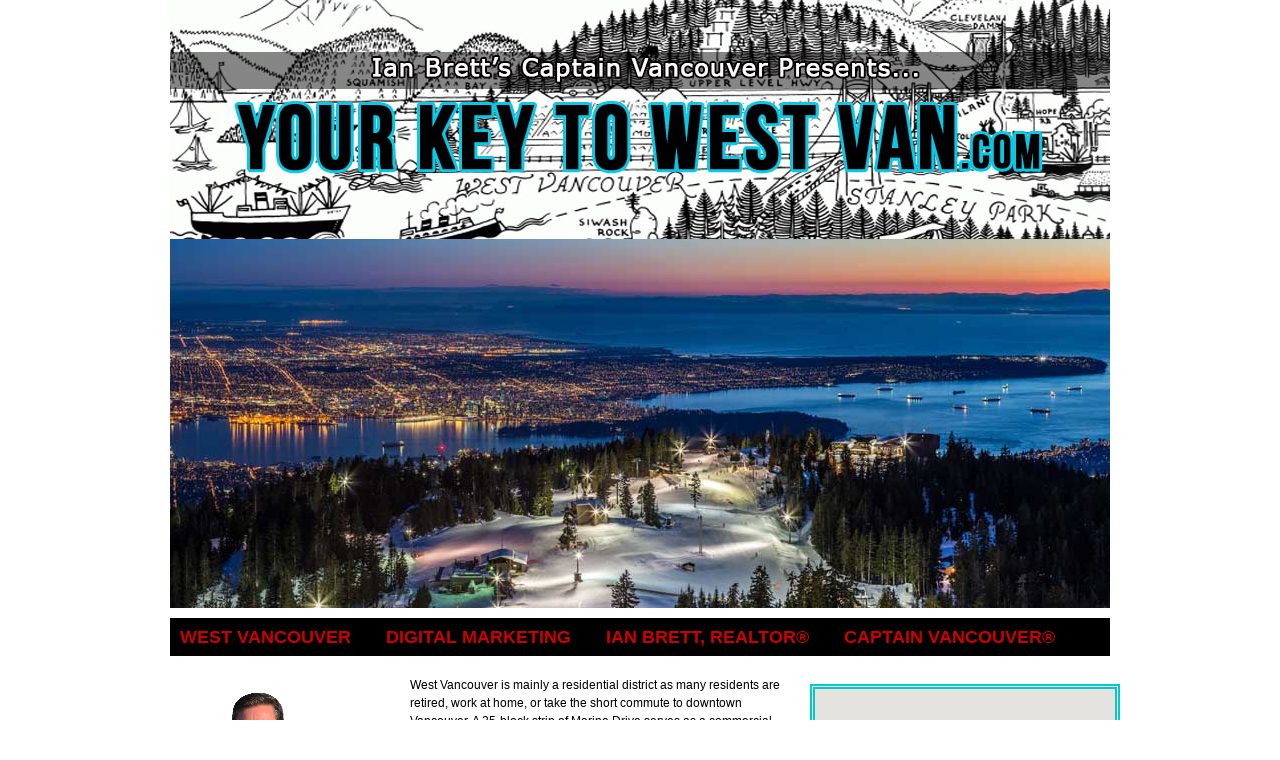

--- FILE ---
content_type: text/html
request_url: https://yourkeytowestvan.com/default.asp?area=Roberts%20Creek
body_size: 15005
content:
<!DOCTYPE html>

<html lang="en">	
<head>
	<title>Your Key to West Vancouver in Vancouver</title>
	<meta charset="utf-8">
    <link rel="icon" href="img/favicon.ico" type="image/x-icon">
    <link rel="shortcut icon" href="img/favicon.ico" type="image/x-icon" />
    <meta name="description" content="Your Key to West Vancouver - Your Vancouver area REALTOR<sup>®</sup>. Call the Captain at 604 YOUR KEY (604.968.7539)">
    <meta name="keywords" content="West Vancouver, West Vancouver, vancouver West Vancouver, vancouver estate, house, houses, homes, sale, captain vancouver">
    
    <meta property="og:title" content="Your Key to West Vancouver" />
    <meta property="og:description" content="Your Key to West Vancouver, Your Vancouver area REALTOR<sup>®</sup>. Call the Captain at 604 YOUR KEY (604.968.7539)" />
    <meta property="og:image" content="http://IanBrett.realtor/images/Slide-IANBRETT1.jpg" />
    <meta itemprop="name" content="Your Key to West Vancouver">
    <meta itemprop="description" content="Your Key to West Vancouver, Your Vancouver area REALTOR<sup>®</sup>. Call the Captain at 604 YOUR KEY (604.968.7539)">
    <meta itemprop="image" content="http://IanBrett.realtor/images/Slide-IANBRETT1.jpg">
    <meta name="viewport" content="width=device-width, initial-scale=1.0">

	<link rel="stylesheet" href="css/reset.css" type="text/css" media="screen">
	<link rel="stylesheet" href="css/skeleton.css" type="text/css" media="screen">
	<link rel="stylesheet" href="css/superfish.css" type="text/css" media="screen">
	<link rel="stylesheet" href="css/style.css" type="text/css" media="screen">
	<link rel="stylesheet" href="css/slider.css" type="text/css" media="screen">
	<link rel="stylesheet" href="css/tabs.css" type="text/css" media="screen">
	<link rel="icon" href="images/favicon.ico" type="image/x-icon">
	<link rel="shortcut icon" href="images/favicon.ico" type="image/x-icon">
	<script src="js/jquery-1.7.1.min.js"></script>
	<script src="js/script.js"></script>
	<script src="js/jquery.hoverIntent.js"></script>
	<script src="js/superfish.js"></script>
	<script src="js/jquery.responsivemenu.js"></script>
	<script src="js/jquery.twitter.js" type="text/javascript"></script>
	<script src="js/slides.min.jquery.js"></script>
	<script src="js/jquery.easing.1.3.js" type="text/javascript"></script>
	<script src="js/tabs.js" type="text/javascript"></script>
	<script src="js/actions.js" type="text/javascript"></script>
	<!--<script src="js/maps.js" type="text/javascript"></script>--->
    <script src="http://maps.googleapis.com/maps/api/js"></script>

<!-- Google Analytics -->
<script>
  (function(i,s,o,g,r,a,m){i['GoogleAnalyticsObject']=r;i[r]=i[r]||function(){
  (i[r].q=i[r].q||[]).push(arguments)},i[r].l=1*new Date();a=s.createElement(o),
  m=s.getElementsByTagName(o)[0];a.async=1;a.src=g;m.parentNode.insertBefore(a,m)
  })(window,document,'script','//www.google-analytics.com/analytics.js','ga');
  ga('create', 'UA-46315123-1', 'yourkeytokitsilano.com');
  ga('send', 'pageview');
</script>

<!-- Google Tag Manager -->
<noscript><iframe src="//www.googletagmanager.com/ns.html?id=GTM-NZFQNQ"
height="0" width="0" style="display:none;visibility:hidden"></iframe></noscript>
<script>(function(w,d,s,l,i){w[l]=w[l]||[];w[l].push({'gtm.start':
new Date().getTime(),event:'gtm.js'});var f=d.getElementsByTagName(s)[0],
j=d.createElement(s),dl=l!='dataLayer'?'&l='+l:'';j.async=true;j.src=
'//www.googletagmanager.com/gtm.js?id='+i+dl;f.parentNode.insertBefore(j,f);
})(window,document,'script','dataLayer','GTM-NZFQNQ');</script>

<style>
/* unvisited link */
a:link {
    color: #09F;
    text-decoration: none;
}
/* visited link */
a:visited {
    color: #09F;
    text-decoration: none;
}
/* mouse over link */
a:hover {
    color: #00F;
    text-decoration: none;
}
/* selected link */
a:active {
    color: #09F;
    text-decoration: none;
}
</style>

    <style type="text/css">
      #map-canvas { height:200px; width:300px; margin:0; padding:0; border-color:#0CC; border-style:double; border-width:thick; }
    </style>
    <script type="text/javascript"
      src="https://maps.googleapis.com/maps/api/js?key=AIzaSyCef4LXB9cG-EL_-SnEx5W6HbUhqACtLZg">
    </script>
    <script type="text/javascript">
      function initialize() {
        var mapOptions = {
          center: { lat: 49.3369377, lng: -123.160385},
          zoom: 12
        };
        var map = new google.maps.Map(document.getElementById('map-canvas'),
            mapOptions);
      }
      google.maps.event.addDomListener(window, 'load', initialize);
    </script>

</head>



<body> 
    <div id="container">

			<!-- Ian's Analytics -->
<!-- Ian's Analytics Log -->

			<center>
            	<img src="images/WEST-VAN-BANNER.jpg" width="940" height="239" alt="Your Key to West Vancouver">
          	</center>
<!--=================== slider ==================-->
				<div class="slider-bg">
				  <div class="container_12">
						<div class="wrapper">
							<div class="grid_12">
								<div id="slides">
									<div class="slides_container">
								  	  	<div class="slide"><img src="images/West-Van1.jpg" width="940" height="369"></div>
								  	  	<div class="slide"><img src="images/West-Van2.jpg" width="940" height="369"></div>
								  	  	<div class="slide"><img src="images/West-Van3.jpg" width="940" height="369"></div>
								  	  	<div class="slide"><img src="images/West-Van4.jpg" width="940" height="369"></div>
								  	  	<div class="slide"><img src="images/West-Van5.jpg" width="940" height="369"></div>
								  	  	<div class="slide"><img src="images/West-Van6.jpg" width="940" height="369"></div>
								  	  	<div class="slide"><img src="images/West-Van7.jpg" width="940" height="369"></div>
								  	  	<div class="slide"><img src="images/West-Van8.jpg" width="940" height="369"></div>
									</div>
								</div>
							</div>
						</div>
					</div>
				</div>
            
			<!--======================== content ===========================-->
				<div class="container_12">
					<div class="wrapper" style="font-family:Arial, Helvetica, sans-serif; font-weight:700; font-size:18px; margin-top:10px;">
						<div class="grid_12 omega">                      	
                            <div style=" background-color:#000; padding-top:10px; padding-bottom:10px; padding-left:10px; padding-right:10px;">
                        	<a href="http://vancouverisspecial.com/default.asp?action=Main&neighbourhood=&title=West Vancouver" title="West Vancouver Neighbourhood" target="_blank">WEST VANCOUVER</a>
                            &nbsp; &nbsp; &nbsp;
                        	<a href="services.asp">DIGITAL MARKETING</a>
                            &nbsp; &nbsp; &nbsp;
                        	<a href="http://IanBrett.realtor/" target="_blank">IAN BRETT, REALTOR<sup>®</sup></a>
                            &nbsp; &nbsp; &nbsp; 
                        	<a href="http://CaptainVancouver.com/" target="_blank">CAPTAIN VANCOUVER<sup>®</sup></a>
                            </div>
                        </div>
                    </div>
					<div class="wrapper" style="font-family:Arial, Helvetica, sans-serif; font-variant:bold; font-size:18px; margin-left:10px; margin-top:10px;">
						<div class="grid_3 alpha">
                        	<br>
               	    	  	<img src="images/Ian1.png" width="200" height="312"><br><br>
                            Ian Brett, B.Sc.,<br>
                            PMP, REALTOR<sup>®</sup><br><br>
                            <a href="http://604YourKey.com" title="604 YOUR KEY" target="_blank">604 YOUR KEY</a><br>
                            <a href="mailto:ian@captainvancouver.com">ian@captainvancouver.com</a><br>
                            <a href="http://www.IanBrett.realtor" title="Ian Brett, your Vancouver Realtor" target="_blank">www.IanBrett.realtor</a>
							<div style="font-family:Arial, Helvetica, sans-serif; font-variant:bold; font-size:12px;">
                            <br><b>Unparallelled real estate service</b><br>
                            * Real Estate Videos<br>
                            * Digital Marketing Package<br>
                            * FREE advertising on Vancouver's<br>
                            largest real estate network:<br><br>
                            </div>
                            <a href="http://www.CaptainVancouver.com" title="Vancouvers largest real estate network" target="_blank">www.CaptainVancouver.com</a><br> 
							<div style="font-family:Arial, Helvetica, sans-serif; font-weight:500; font-size:12px;">
                            <br><i>Buyers pay nothing for agent services.<br>Sellers get Cash Back and much more!</i>
                            </div>     
                        </div>
						<div class="grid_5">
							<div style="font-family:Arial, Helvetica, sans-serif; font-variant:bold; font-size:12px; margin-top:10px;">
West Vancouver is mainly a residential district as many residents are retired, work at home, or take the short commute to downtown Vancouver. A 25-block strip of Marine Drive serves as a commercial district, featuring shops, small offices, garages and gas stations, restaurants, banks, and other common amenities. This area is commonly known as 'Ambleside', with a one-block section separated from that area known as 'Dundarave'. West Vancouver is also home to Park Royal Shopping Centre, Canada's first mall. Opened in the 1950s, it now consumes 2 km of both sides of Marine Drive near North Vancouver, and is home to several department stores and large retailers, as well as many small retailers. Park Royal is also the largest mall on the North Shore, and is a bus terminal for Blue Bus and North Vancouver TransLink buses.<br><br>

My name is Ian Brett. I'm a REALTOR<sup>®</sup> and owner of the Captain Vancouver<sup>®</sup>
Real Estate Network, the largest real estate network in Vancouver, showcasing
a vast network of real estate websites including luxury lines like <a href="http://DiscoverLuxury.ca" title="Discover Luxury Living in Vancouver" target="_blank">DiscoverLuxury.ca</a>, our unique condo search <a href="http://CondoJungle.com" title="Condos for sale in Vancouver" target="_blank">CondoJungle.com</a> and much more. <br><br>

Are you planning on <strong>selling your home in West Vancouver?</strong> I offer a complete digital
marketing package that includes HD video, photography, online advertising,
custom websites, feature sheets and much more--designed to maximize the sale
of your home.<br><br>

Thinking of <strong>buying a home in West Vancouver?</strong> Use my custom proprietary
search system to find the home of your dreams then call me to arrange a
viewing and help you negotiate the best sale price.
                   	    	</div>
                        </div>
					<div class="grid_4 omega">
                      	<br>
						<div id="map-canvas"></div>
						<br>
						<br>
                        <div class="tabs">
                        	<a href="http://keytovancouver.com" title="Featured favourite homes for sale in Vancouver" target="_blank"><img src="images/FAVORITE.png" width="300" height="180"></a>
                        </div>
                    </div>
					<div class="wrapper">
						<div class="grid_12 omega">
                        	<br><br>
						</div>
					</div>                
				</div>

<!------------------------------------------- Common content below this line MARCH 1, 2021 ----------------------------------->
<!------------------------------------------- Common content below this line MARCH 1, 2021 ----------------------------------->

    <script type="text/javascript" src="https://maps.googleapis.com/maps/api/js?key=AIzaSyCef4LXB9cG-EL_-SnEx5W6HbUhqACtLZg"></script>
	<br>

		<div id="top" class="container_12">
    		<div id="map" style="width: 100%; height: 500px;">
        		<center> 
        		<br><br><br><br><br><br><br><br><br><br>
                <div style="max-width: 32px;">
        			<img src="images/ajax-loader.gif"><br><br><br>
                </div>
        		Please wait while loading Google Map data ...
       	  		</center>
    		</div>
       	

         	<div style="text-align:center">
              	<div style="font-family:Arial, Helvetica, sans-serif;font-size:18px;">
                	<br>Homes for sale
                    	(under $5,000,000) <br><br>
                    
				</div>              	
                <div style="font-family:Arial, Helvetica, sans-serif;font-size:28px; margin-bottom:20px">
                	ROBERTS CREEK
				</div>
			</div>
            
            <div class="wrapper">
								<div class="tabs">
									<ul class="nav">
										<li class="first-item"><a href="#tab1">Results</a></li>
										<li><a href="#tab2">Detail View</a></li>
										<li><a href="#tab3">List View</a></li>
										<li class="last-item"><a href="#tab7">Change Selection</a></li>
									</ul>
									<div class="tab_container">

<!---------------------------------------- Summary Listings ----------------------------------->

										<div id="tab1" class="tab_content">               
              								<div style="font-family:Arial, Helvetica, sans-serif;font-size:12px; text-align:left;">
Search results: Simply click on any photo below for more information. Press the <b>"Change Selection"</b> button above to set number of bedrooms, bathrooms, price ranges, etc.<br>&nbsp;<br>
											</div>
											
											<div class="wrapper">
												<div class="grid_2 alpha" style="text-align:left">
        &nbsp;
												</div>	
        
   												<div class="grid_2 omega" style=" float:left; text-align:right">
        											&nbsp;
		&nbsp;
												</div>	
                                            </div>


******** <b>Sorry - No homes matching your selection were found on the Multiple Listing Service (MLS) for Vancouver</b> **********<br><br>
										</div>

<!---------------------------------------- Detail Listings ----------------------------------->

										<div id="tab2" class="tab_content">
                            				<div class="wrapper" style="background-color:#FFF;">
												<div class="grid_12">
													<div class="wrapper">
														<div class="grid_3 alpha">
              												<div style="font-family:Arial, Helvetica, sans-serif;font-size:12px; text-align:left; margin-top:10px;">	
                                            					<b>Roberts Creek Listings</b>
                                                            </div>
                                                            <br><br>
              													
    	<h6 class="p3-1"><a href="/default.asp#top">All (0)</a></h6>
    
														</div>
														<div class="grid_9 omega" style="float:right;">
															<div style="margin-top:10px; margin-right:10px;">
																******** <b>Sorry - No homes matching your selection were found on the Multiple Listing Service (MLS) for Vancouver</b> **********<br><br>
								  							</div>
														</div>
													</div>
												</div>
											</div>
                    					</div>
<!---------------------------------------- Table Listings ----------------------------------->

										<div id="tab3" class="tab_content">               
                            				<div class="wrapper">
												<div class="grid_12">
													
    <div style="text-align:center; font-family:Arial, Helvetica, sans-serif; font-size:12px; background-color:#FFF;">
    	<table width="960" border="1" cellpadding="2" cellspacing="0">
        <tr>
        	<th width="10px" align="center" bgcolor="#CCCCCC">#</th>
        	<th width="60px" align="center" bgcolor="#CCCCCC">MLS<sup>®</sup></th>
        	<th width="300px" align="center" bgcolor="#CCCCCC">Address</th>
        	<th width="120px" align="center" bgcolor="#CCCCCC">City</th>
        	<th width="80px" align="center" bgcolor="#CCCCCC">Price</th>
        	<th width="60px" align="center" bgcolor="#CCCCCC">Beds</th>
        	<th width="60px" align="center" bgcolor="#CCCCCC">Baths</th>
        	<th width="60px" align="center" bgcolor="#CCCCCC">Year</th>
        	<th width="60px" align="center" bgcolor="#CCCCCC">SqFt</th>
        	<th width="150px" align="center" bgcolor="#CCCCCC">Land</th>
        </tr>
	
	</table>
    <br><br><br><br><br><br><br><br><br><br><br><br><br><br><br><br><br><br><br><br> 
    </div>
    <hr />


<script type="text/javascript"> 

var Teststr = '';
var	delim = "'";
var n = 0;
var p = 0;
var c1 = 0;
var c2 = 0;
var c3 = 0;
var str1 ="";
var newstr = "";
var str = Teststr;
var locations = [];
//    var locations = [
//      ['Bondi Beach',49.2660902,-123.1498239,4],
//      ['Coogee Beach',49.255009,-122.90166,5],
//   ];

// This loop creates the locations array
for (var i = 0, n = str.indexOf("|",p); n > 0; i++) {
	newstr = "";
	n = str.indexOf("|",p);
	c1= str.indexOf(",",p);
	c2 = str.indexOf(",",c1+1);
	c3 = str.indexOf(",",c2+1);
	newstr = newstr.concat(delim,"<a href='https://captainvancouver.com/MLSInfo.asp?MLS=",str.substring(p, c1),"&SearchURL=YourKeyToNewListings.com&title=For%20Sale#top' target='_new'>View ",str.substring(p, c1),"</a>",delim);
	locations.push([newstr, str.substring(c1+1, c2), str.substring(c2+1, c3), n]);
	p = n+1;
}

    var map = new google.maps.Map(document.getElementById('map'), {
      zoom: 10,
      center: new google.maps.LatLng(49.18704,-122.7849),
      mapTypeId: google.maps.MapTypeId.ROADMAP
    });

    var infowindow = new google.maps.InfoWindow();

    var marker, i;

    for (i = 0; i < locations.length; i++) {  
      marker = new google.maps.Marker({
        position: new google.maps.LatLng(locations[i][1], locations[i][2]),
        map: map
      });

      google.maps.event.addListener(marker, 'click', (function(marker, i) {
        return function() {
          infowindow.setContent(locations[i][0]);
          infowindow.open(map, marker);
        }
      })(marker, i));
    }
 
  </script>

                                                </div>
					  						</div>
										</div>
<!---------------------------------------- Sort Order ----------------------------------->

										<div id="tab7" class="tab_content">               
											<div class="wrapper indent-bottom3 border-bottom p3">
												
<center>
<div style="text-align: left; border:2px solid; border-radius:25px; border-color: #39F; width:280px; margin-left:0px; background-color:#FFF;" > 
      <div style="margin-left:20px; margin-top:20px"> 
      <form method="post" action="default.asp"> 

<table border="0" cellspacing="0" cellpadding="0">
  <tr>
    <td colspan="2">
      <center>
			<b>CHANGE SORT ORDER</b><br>&nbsp;<br />
      </center>
    </td>
  </tr>
  <tr>
    <td>
		<input name="Sort" type="radio" value="Option:P=L-H" checked>
    </td>
    <td>Sort by Price : Lowest to Highest</td>
  </tr>
  <tr>
    <td>
		<input name="Sort" type="radio" value="Option:P=H-L">
    </td>
    <td>Sort by Price : Highest to Lowest</td>
  </tr>
  <tr>
    <td>
		<input name="Sort" type="radio" value="Option:A=O-N">
    </td>
    <td>Sort by Age : Old to New</td>
  </tr>
  <tr>
    <td>
		<input name="Sort" type="radio" value="Option:A=N-O">
    </td>
    <td>Sort by Age : New to Old</td>
  </tr>
  <tr>
    <td>
		<input name="Sort" type="radio" value="Option:S=S-L">
    </td>
    <td>Sort by SqFt : Smallest to Largest</td>
  </tr>
  <tr>
    <td>
		<input name="Sort" type="radio" value="Option:S=L-S">
    </td>
    <td>Sort by SqFt : Largest to Smallest</td>
  </tr>
  <tr>
    <td colspan="2">
		<br />
      <center>
			<b>CHANGE PRICE RANGE</b><br>&nbsp;<br />
      </center>
    </td>
  </tr>
  <tr>
  </tr>
    <td>FROM</td>
    <td>
		$<input name="Min" value="0">
    </td>
  <tr>
    <td>TO</td>
    <td>
		$<input name="Max" value="5000000">
    </td>
  </tr>

  <tr>
    <td colspan="2">
		<br />
      <center>
			<b>CHANGE OPTIONS</b><br>&nbsp;<br />
      </center>
    </td>
  </tr>
  <tr>
    <td>Type</td>
    <td>
<select name="house" style="width:90px;"> 
			
   		 		<option value="ALL">ALL</option>
				
   		 		<option value="House">House</option>
				
   		 		<option value="Row / Townhouse">Row / Townhouse</option>
				
   		 		<option value="Apartment">Apartment</option>
				
   		 		<option value="Mobile Home">Mobile Home</option>
				
   		 		<option value="Duplex">Duplex</option>
				
</select> 
    </td>
   </tr>
  <tr>
    <td>Bedrooms</td>
    <td>
<select name="beds" style="width:90px;"> 
			
   		 		<option value="1">1 or more </option>
				
   		 		<option value="2">2 or more </option>
				
   		 		<option value="3">3 or more </option>
				
   		 		<option value="4">4 or more </option>
				
   		 		<option value="5">5 or more </option>
				
   		 		<option value="6">6 or more </option>
				
   		 		<option value="7">7 or more </option>
				
</select> 
    </td>
   </tr>
  <tr>
    <td>Bathrooms</td>
    <td>
<select name="baths" style="width:90px;"> 
			
   		 		<option value="1">1 or more</option>
				
   		 		<option value="2">2 or more</option>
				
   		 		<option value="3">3 or more</option>
				
   		 		<option value="4">4 or more</option>
				
   		 		<option value="5">5 or more</option>
				
</select>
    </td>
  </tr>

  <tr>
    <td colspan="2" align="center">
    	<br>
        <input type="hidden" name="area" value="Roberts Creek">
        <input type="submit" value="SUBMIT">
		<br>&nbsp;<br>
    </td>

  </tr>
</table>
</form> 
</div>
</div>
    <br><br><br><br><br><br><br><br><br><br><br><br> 
</center>

					  						</div>
										</div>
<!------------------------------------------------------------------------------------------>                        
									</div>
								</div>
                        	
			</div>
		</div><br><br>
		<!--======================== footer ============================-->
    	
<link rel="icon" href="images/favicon.ico" type="image/x-icon">
<link rel="shortcut icon" href="images/favicon.ico" type="image/x-icon" />


<div class="container_12">
	<div class="grid_12">

   	<center>
	<div style="font-family:Arial, Helvetica, sans-serif; font-size:42px; line-height:normal; color: #000; background-color:#fff; "><br><br><b>THE CAPTAIN VANCOUVER NETWORK</b><br><br></div>
    <div style=" margin-top:10px; font-family:Arial, Helvetica, sans-serif;font-size:22px; "> <a href="https://IanBrett.realtor" title="IanBrett.REALTOR" target="_blank">Ian Brett,REALTOR<sup>®</sup></a> is <a href="https://captainvancouver.com" title="Captain Vancouver.com" target="_blank">Captain Vancouver<sup>®</sup></a> your <a href="https://twitter.com/realtysuperhero" title="Twitter #realtysuperhero" target="_blank">#realtysuperhero</a> </div>
    <!--======================== content ===========================--> 
    
    <br>
    <br>
    <center>
      <div style="text-align:center;"> <a href="https://captainvancouver.com" title="Visit CaptainVancouver.com" target="_blank"><img style=" max-width:100px;" src="https://captainvancouver.com/images/key100.png" width="100" height="34"></a>
        <div style=" margin-top:20px; font-family:Arial, Helvetica, sans-serif;font-size:12px; color:#000; margin-right:10px;"> <a href="https://captainvancouver.com" title="Captain Vancouver.com" target="_blank"><b>Captain Vancouver.com</b></a> is the central hub for the network of websites in Captain Vancouver's Real Estate Network. <br>
          You can do a general search for any type of home in the greater Vancouver area by going to <a href="https://604yourkey.com" title="604 YOUR KEY.COM" target="_blank"><b>604 YOUR KEY.COM</b></a> or narrow down your home search by neighbourhood or by the type of property from one of the links below. Call us if you are looking to buy a home, remember buyers pay nothing for our professional services. Ian will meet with you, arrange viewings of homes that match your needs, negotiate the best price, and complete all sales and contract details for you. <br>
          &nbsp;<br>
        </div>
      </div>
	   </center>
	  
</div>
       
          
             
                
        <style>
/* unvisited link */
a:link {
    color: #C00;
    text-decoration: none;
}
/* visited link */
a:visited {
    color: #C00;
    text-decoration: none;
}
/* mouse over link */
a:hover {
    color: #09F;
    text-decoration: none;
}
/* selected link */
a:active {
    color: #C00;
    text-decoration: none;
}
</style>
		<div class="grid_4 omega">
        	             <div style="font-family:Arial, Helvetica, sans-serif; font-size:14px; color:#000; background-color:#fff; text-align:left;">
            <div style="font-family:Arial, Helvetica, sans-serif; font-size:16px; color:#039; background-color:#fff; text-align:left;"> <b>KEY HOUSE TYPES</b><br>
            </div>
            <br />
            <div style="line-height:1.2;"> <b>Houses:</b><br />
              <a href="https://YourKeyToHouses.com/" title="Your key to detatched houses for sale in and around Vancouver" target="_blank"><b>YourKeyToHouses.com</b></a><br>
            </div>
            <br>
            <div style="line-height:1.2;"> <b>Condos/Apartments:</b><br />
              <a href="https://YourKeyToApartments.com/" title="Your key to apartments for sale in and around Vancouver" target="_blank"><b>YourKeyToApartments.com</b></a><br>
            </div>
            <br>
            <div style="line-height:1.2;"> <b>Luxury Homes (over $5M):</b><br />
              <a href="https://YourKeyToLuxury.com/" title="Your key to Luxury Homes (over $10M) in and around Vancouver" target="_blank"><b>YourKeyToLuxury.com</b></a><br>
            </div>
            <br>
            <div style="line-height:1.2;"> <b>Luxury Condos (over $2M):</b><br />
              <a href="https://YourKeyToCondos.com/" title="Your key to Luxury Condos (over $2M) in and around Vancouver" target="_blank"><b>YourKeyToCondos.com</b></a><br>
            </div>
            <br>
            <div style="line-height:1.2;"> <b>Townhomes:</b><br />
              <a href="https://YourKeyToTownhomes.com/" title="Your key to Townhomes in and around Vancouver" target="_blank"><b>YourKeyToTownhomes.com</b></a><br>
            </div>
            <br>
            <div style="line-height:1.2;"> <b>Duplexes:</b><br />
              <a href="https://YourKeyToDuplexes.com/" title="Your key to duplex homes in and around Vancouver" target="_blank"><b>YourKeyToDuplexes.com</b></a><br>
            </div>
            <br>
            <div style="line-height:1.2;"> <b>Acreage:</b><br />
              <a href="https://YourKeyToAcreage.com/" title="Your key to Acreage in and around Vancouver, BC, Canada" target="_blank"><b>YourKeyToAcreage.com</b></a><br>
            </div>
            <br>
            <div style="line-height:1.2;"> <b>New Homes:</b><br />
              <a href="https://YourKeyToNewHomes.com/" title="Your key to New Homes in and around Vancouver, BC, Canada" target="_blank"><b>YourKeyToNewHomes.com</b></a><br>
            </div>
            <br>
            <div style="line-height:1.2;"> <b>Land:</b><br />
              <a href="https://YourKeyToLand.com/" title="Your key to vacant land in and around Vancouver" target="_blank"><b>YourKeyToLand.com</b></a><br />
            </div>
            <br>


            <div style="font-family:Arial, Helvetica, sans-serif; font-size:16px; color:#039; background-color:#fff; text-align:left;"> <b>KEY LOCATIONS</b><br>
            </div>
            <br />
            <div style="line-height:1.2;"> <b>Burnaby:</b><br />
              <a href="https://YourKeyToBurnaby.com/" title="Your Key To Burnaby" target="_blank"><b>YourKeyToBurnaby.com</b></a><br>
            </div>
            <br />
            <div style="line-height:1.2;"> <b>Dunbar:</b><br />
              <a href="https://YourKeyToDunbar.com/" title="Your Key To Dunbar" target="_blank"><b>YourKeyToDunbar.com</b></a><br>
            </div>
            <br />
            <div style="line-height:1.2;"> <b>East Vancouver:</b><br />
              <a href="https://YourKeyToEastVan.com/" title="Your key to East Vancouver homes for sale" target="_blank"><b>YourKeyToEastVan.com</b></a> <br />
            </div>
            <br>
            <div style="line-height:1.2;"> <b>False Creek:</b><br />
              <a href="https://YourKeyToFalseCreek.com/" title="Your Key To False Creek" target="_blank"><b>YourKeyToFalseCreek.com</b></a><br>
            </div>
            <br />
            <div style="line-height:1.2;"> <b>Kerrisdale:</b><br />
              <a href="https://YourKeyToKerrisdale.com/" title="Your key to Kerrisdale homes for sale" target="_blank"><b>YourKeyToKerrisdale.com</b></a><br />
            </div>
            <br>
            <div style="line-height:1.2;"> <b>Kitsilano:</b><br />
              <a href="https://YourKeyToKits.com/" title="Your key to Kitsilano homes for sale" target="_blank"><b>YourKeyToKits.com</b></a><br />
              <a href="https://YourKeyToKitsilano.com/" title="Your key to Kitsilano homes for sale" target="_blank"><b>YourKeyToKitsilano.com</b></a><br />
              <a href="https://Kitsilano.forsale/" title="Your key to Kitsilano homes for sale" target="_blank"><b>Kitsilano.forsale</b></a><br />
            </div>
            <br>
            <div style="line-height:1.2;"> <b>Langley:</b><br />
              <a href="https://YourKeyToLangley.com/" title="Your Key To Langley" target="_blank"><b>YourKeyToLangley.com</b></a><br>
            </div>
            <br />
            <div style="line-height:1.2;"> <b>North Vancouver:</b><br />
              <a href="https://YourKeyToNorthVan.com/" title="Your Key To North Vancouver" target="_blank"><b>YourKeyToNorthVan.com</b></a><br>
            </div>
            <br />
            <div style="line-height:1.2;"> <b>Point Grey:</b><br />
              <a href="https://YourKeyToPointGrey.com/" title="Your Key To Point Grey" target="_blank"><b>YourKeyToPointGrey.com</b></a><br>
            </div>
            <br />
            <div style="line-height:1.2;"> <b>Shaughnessy:</b><br />
              <a href="https://YourKeyToShaughnessy.com/" title="Your Key To Shaughnessy" target="_blank"><b>YourKeyToShaughnessy.com</b></a><br>
            </div>
            <br />
            <div style="line-height:1.2;"> <b>Surrey:</b><br />
              <a href="https://YourKeyToSurrey.com/" title="Your Key To Surrey" target="_blank"><b>YourKeyToSurrey.com</b></a><br>
            </div>
            <br />
            <div style="line-height:1.2;"> <b>UBC:</b><br />
              <a href="https://YourKeyToUBC.com/" title="Your Key To UBC" target="_blank"><b>YourKeyToUBC.com</b></a><br>
            </div>
            <br />
            <div style="line-height:1.2;"> <b>Vancouver:</b><br />
              <a href="https://YourKeyToVancouver.com/" title="Your key to houses for sale in and around Vancouver" target="_blank"><b>YourKeyToVancouver.com</b></a><br>
            </div>
            <br>
            <div style="line-height:1.2;"> <b>West Vancouver:</b><br />
              <a href="https://YourKeyToWestVan.com/" title="Your Key To West Vancouver" target="_blank"><b>YourKeyToWestVan.com</b></a><br>
            </div>
            <br />
          </div>

		</div>
		<div class="grid_4 omega">
        	          <div style="font-family:Arial, Helvetica, sans-serif; font-size:16px; color: #039; background-color:#fff; text-align:left;"> <b>POPULAR SITES</b><br>
          </div>
          <br>
          <div style="font-family:Arial, Helvetica, sans-serif; font-size:14px; background-color:#fff; text-align:left;">
            <div style="line-height:1.2;"> <b>Low cost homes: (under $200K)</b><br />
              <a href="https://youcheapwad.com/" title="Value priced homes in Vancouver" target="_blank"><b>You Cheapwad.com</b></a><br>
            </div>
            <br />
            <div style="line-height:1.2;"> <b>Open Houses: (Vancouver and area)</b><br />
              <a href="https://JollyGoodShow.ca/" title="Jolly Good Show" target="_blank"><b>JollyGoodShow.ca</b></a><br>
            </div>
            <br>
            <div style="line-height:1.2;"> <b>Downtown Condos:</b><br />
              <a href="https://CondoJungle.com/" target="_blank"><b>CondoJungle.com</b></a><br>
            </div>
            <br>
            <div style="line-height:1.2;"> <b>Commercial: (business/retail))</b><br />
              <a href="https://CaptainCommercial.com/" title="Captain Commercial real estate in Vancouver" target="_blank"><b>CaptainCommercial.com</b></a><br>
            </div>
            <br>
            <div style="line-height:1.2;"> <b>Discover Luxury Living:</b><br />
              <a href="https://www.discoverluxury.ca/" title="Discover Luxury Living real estate in Vancouver" target="_blank"><b>DiscoverLuxury.ca</b></a><br>
            </div>
            <br>
            <div style="line-height:1.2;"> <b>The Power of R:</b><br>
              <a href="https://PowerofR.com/" title="The power of Real Estate" target="_blank"><b>PowerofR.com</b></a><br>
            </div>
          </div>
          <br>
          <div style="font-family:Arial, Helvetica, sans-serif; font-size:14px; color:#000; background-color:#fff; text-align:left;">
            <div style="line-height:1.2;"> <b>EASY Home Search:</b><br>
              <a href="https://604YourKey.ca/" title="Advanced home search for Vancouver and metro Vancouver areas" target="_blank"><b>604YourKey.ca</b></a> (easy)<br>
              <a href="https://604yourkey.com/" title="User friendly home search for Vancouver and metro Vancouver areas" target="_blank"><b>604YourKey.com</b></a> (advanced) </div>
            <br>
            <div style="line-height:1.2;"> <b>Real Estate Superhero:</b><br />
              <a href="https://RealtySuperhero.ca/" title="Your realty super hero" target="_blank"><b>RealtySuperhero.ca</b></a><br>
            </div>
            <br>
            <div style="line-height:1.2;"> <b>Top 20 in Vancouver:</b><br />
              <a href="https://DreamHomesInVancouver.com/" title="Dream Homes in Vancouver, BC, Canada" target="_blank"><b>DreamHomesInVancouver.com</b></a><br>
            </div>
            <br>
            <div style="line-height:1.2;"> <b>Divorce/Estate Sales:</b><br />
              <a href="https://SplitSales.ca/" title="Split Sales - Two realtors for the price of one" target="_blank"><b>SplitSales.ca</b></a><br>
            </div>
            <br>
            <div style="line-height:1.2;"> <b>Featured Homes:</b><br />
              <a href="https://CaptainVancouver.ca/" title="Featured Homes" target="_blank"><b>CaptainVancouver.ca</b></a><br>
            </div>
            <br>
            <div style="line-height:1.2;"> <b>Moving to Vancouver:</b><br />
              <a href="https://RelocateToVancouver.ca/" title="Relocate to Vancouver" target="_blank"><b>RelocateToVancouver.ca</b></a><br>
            </div>
            <br>
            <div style="line-height:1.2;"> <b>South Africans in Vancouver:</b><br />
              <a href="https://OutOfAfrica.ca/" title="Out Of Africa" target="_blank"><b>OutOfAfrica.ca</b></a><br>
            </div>
            <br>
            <div style="line-height:1.2;"> <b>Vancouver Heritage:</b><br />
              <a href="https://VancouverHeritage.com/" title="Vancouver Heritage homes for sale" target="_blank"><b>VancouverHeritage.com</b></a><br>
            </div>
            <br>
            <div style="line-height:1.2;"> <b>Vancouver Special:</b><br />
              <a href="https://VancouverSpecialSales.com/" title="Vancouver Special homes for sale" target="_blank"><b>VancouverSpecialSales.com</b></a><br>
            </div>
            <br>
            <div style="line-height:1.2;"> <b>Market Snapshots:</b><br />
              <a href="https://MarketSnapshots.ca/" title="Market sales stats for the Vancouver area" target="_blank"><b>MarketSnapshots.ca</b></a><br>
            </div>
            <br>
            <div style="line-height:1.2;"> <b>Home Search Series:</b><br />
              <a href="https://YourKeyVancouverRealtor.com/" title="Your Key Vancouver real estate agent" target="_blank"><b>YourKeyVancouverRealtor.com</b></a><br>
            </div>
            <br>
            <div style="line-height:1.2;"> <b>Island Homes:</b><br />
              <a href="https://VancouverIslands.ca/" title="Island Homes for sale near Vancouver" target="_blank"><b>VancouverIslands.ca</b></a><br>
            </div>
            <br>
            <div style="line-height:1.2;"> <b>Ian Brett is Captain Vancouver:</b><br>
              <a href="https://IanBrett.ca/" title="Ian Brett, Canada" target="_blank"><b>IanBrett.ca</b></a><br>
              <a href="https://IanBrett.com/" title="Ian Brett, Vancouver, Canada" target="_blank"><b>IanBrett.com</b></a> </div>
              <a href="https://IanBrett.REALTOR/" title="Ian Brett	is your key Vancouver Realtor" target="_blank"><b>IanBrett.REALTOR</b></a><br>
            <br>
            <div style="line-height:1.2;"> <b>Captain Vancouver Network:</b><br>
              <a href="https://CapVan.com/" title="Captain Vancouver has a vast network of websites" target="_blank"><b>CapVan.com</b></a> (latest)<br>
              <a href="https://captainvancouver.com/" title="Captain Vancouver has a vast network of wesites" target="_blank"><b>CaptainVancouver.com</b></a> (new)<br>
              <a href="https://captainvancouver.ca/" title="Captain Vancouver has a vast network of wesites" target="_blank"><b>CaptainVancouver.ca</b></a> (featured)<br>
      		  <a href="https://CaptainVancouver.net/" title="Captain Vancouver has a vast network of wesites" target="_blank"><b>CaptainVancouver.net</b></a> (network)<br />        
              <a href="https://CaptainVancouver.news/" title="Captain Vancouver has a vast network of wesites" target="_blank"><b>CaptainVancouver.news</b></a> (news)<br />        
              <a href="https://CaptainVancouver.tv/" title="Captain Vancouver has a vast network of wesites" target="_blank"><b>CaptainVancouver.tv</b></a> (video)<br />
      </div>

          </div>

		</div>
		<div class="grid_4 omega">
        	 			<img src="https://captainvancouver.ca/images/CAPTAIN-220.jpg" width="220" height="256" /><br />
          <br />
          <br />
          <div style="font-family:Arial, Helvetica, sans-serif; font-size:16px; color:#039; background-color:#fff; text-align:left;"> <b>AFFILIATED SITES</b><br>
          </div>
          <br />
          <div style="font-family:Arial, Helvetica, sans-serif; font-size:14px; color:#000; background-color:#fff; text-align:left;">
            <div style="line-height:1.2;"> <b>Referrals Pay:</b><br />
              <a href="https://ReferralsPay.ca/" title="ReferralsPay.ca" target="_blank"><b>ReferralsPay.ca</b></a><br>
            </div>
            <br>
            <div style="line-height:1.2;"> <b>FSBO Free Listings:</b><br />
              <a href="https://FSBOFreeList.com/" title="For Sale by Owner (FSBO)" target="_blank"><b>FSBOFreeList.com</b></a><br>
            </div>
            <br>
            <div style="line-height:1.2;"> <b>Own a million dollar home:</b><br />
              <a href="https://FatCatCity.ca/" title="Own a million dollar home in Vancouver" target="_blank"><b>FatCatCity.ca</b></a><br>
            </div>
            <br>
            <div style="line-height:1.2;"> <b>Neighbourhoods:</b><br />
              <a href="https://VancouverisSpecial.com/" title="Vancouver Neighbourhoods" target="_blank"><b>VancouverIsSpecial.com</b></a><br>
            </div>
            <br>
            <div style="line-height:1.2;"> <b>Real Estate Marketing:</b><br />
              <a href="https://AmazingMarketing.ca/" title="Amazing Marketing" target="_blank"><b>AmazingMarketing.ca</b></a><br>
            </div>
            <br>
            <div style="line-height:1.2;"> <b>Brokerage:</b><br />
              <a href="https://MultipleRealty.com/" title="Multiple Realty" target="_blank"><b>MultipleRealty.com</b></a> </div>
            <br>
            <div style="line-height:1.2;"> <b>Real Estate Board:</b><br />
              <a href="https://REBGV.org/" title="Real Estate Board of Greater Vancouver" target="_blank"><b>REBGV.org</b></a> </div>
            <br>
            <div style="line-height:1.2;"> <b>Multiple Listing Service:</b><br />
              <a href="https://realtor.ca/" title="Multiple Listing Service" target="_blank"><b>Realtor.ca</b></a> </div>
          </div>
          <br />
          <div style="font-family:Arial, Helvetica, sans-serif; font-size:16px; color:#039; background-color:#fff; text-align:left;"> <b>HASH TAGS</b><br>
          </div>
          <br>
          <div style="font-family:Arial, Helvetica, sans-serif; font-size:14px; color:#000; background-color:#fff; text-align:left;">
            <div style="line-height:1.2;"><b> <a href="https://twitter.com/hashtag/realtysuperhero" title="Twitter #realtysuperhero" target="_blank">#realtysuperhero</a><br>
              <br>
              <a href="https://twitter.com/hashtag/buysellvancouver" title="Twitter #buysellvancouver" target="_blank">#buysellvancouver</a><br>
              <br>
              <a href="https://twitter.com/hashtag/ianbrett" title="Twitter #ianbrett" target="_blank">#ianbrett</a><br>
              <br>
              <a href="https://twitter.com/hashtag/vanfurchildren" title="Vancouver Fur Children" target="_blank"><b>#VanFurChildren</b></a> <br />
              <br>
            </div>
          </div>
         <div style="font-family:Arial, Helvetica, sans-serif; font-size:16px; color:#039; background-color:#fff; text-align:left;"> <b>COMING SOON</b><br>
          </div>
          <br />
          <div style="font-family:Arial, Helvetica, sans-serif; font-size:14px; color:#000; background-color:#fff; text-align:left;">
            <div style="line-height:1.2;"> <b>Ca$h Back:</b><br />
              <a href="https://YourCashBackRealtor.com/" title="Your Cash Back Realtor" target="_blank"><b>YourCashBackRealtor.com</b></a><br>
            </div>
            <br>
            <div style="line-height:1.2;"> <b>High Tech Real Estate:</b><br />
              <a href="https://HighTechRealEstate.ca/" title="High Tech Real Estate" target="_blank"><b>HighTechRealEstate.ca</b></a><br>
            </div>
            <br>
            <div style="line-height:1.2;"> <b>Real Estate Advice:</b><br />
              <a href="https://SecretToSelling.ca/" title="Secret To Selling" target="_blank"><b>SecretToSelling.ca</b></a><br>
            </div>
            <br />
          </div>

		</div>
        <div class="clear"></div>
    </center>
  </div>

<div class="container_12">
	<div class="grid_12">

   		<center>
    	<h2>FREE Realtor<sup>®</sup> representation for BUYERS, and SELLERS get cash back*<br>&nbsp;<br></h2>
    	<div style="font-family:Arial, Helvetica, sans-serif;font-size:14px; color:#000; text-align:center;">

        	
<h4>Links to the Captain Vancouver Real Estate Network</h4>
<b>
<br />
<div style="line-height: 30px;">Quick links to various properties<br>
<a title="Your key to Vancouver homes for sale" href="https://YourKeyToVancouver.com/" target="_blank" rel="noopener">Vancouver</a>   &nbsp;   <a title="Cheap houses under $200,000 in and around Vancouver" href="https://youcheapwad.com/" target="_blank" rel="noopener">Cheap Homes</a>   &nbsp;   <a title="New Listings in and around Vancouver" href="https://yourkeytonewlistings.com/" target="_blank" rel="noopener">New Listings</a>   &nbsp;   <a title="Open Houses coming up in and around Vancouver" href="https://jollygoodshow.ca/" target="_blank" rel="noopener">Open Houses</a>   &nbsp;   <a title="Featured homes hand picked by Captain Vancouver" href="https://keytovancouver.com/" target="_blank" rel="noopener">Feature Homes</a>   &nbsp;   <a title="Older character homes in Vancouver" href="https://vancouverheritage.com/" target="_blank" rel="noopener">Heritage Homes</a>   &nbsp;   <a title="Discover Luxury Homes" href="https://www.discoverluxury.ca/" target="_blank" rel="noopener">Discover Luxury</a>   &nbsp;   <a title="Vancouver Island Homes" href="https://vancouverislands.ca/" target="_blank" rel="noopener">Island Homes</a>   &nbsp;   <a title="Captain Commercial" href="https://captaincommercial.com/" target="_blank" rel="noopener">Commercial Property</a></div>
&nbsp;
<div style="line-height: 30px;">Your Key to home styles<br>
<a title="Your Key To Houses" href="https://yourkeytohouses.com/" target="_blank" rel="noopener">Houses</a>   &nbsp;   <a title="Your Key To Apartments" href="https://yourkeytoapartments.com/" target="_blank" rel="noopener">Apartments</a>   &nbsp;   <a title="Your Key To Townhomes" href="https://yourkeytotownhomes.com/" target="_blank" rel="noopener">Townhomes</a>   &nbsp;   <a title="Your Key To Duplexes" href="https://yourkeytoduplexes.com/" target="_blank" rel="noopener">Duplexes</a>   &nbsp;   <a title="Your Key To New Homes" href="https://yourkeytonewhomes.com/" target="_blank" rel="noopener">New Homes</a>   &nbsp;   <a href="https://VancouverSpecialSales.com/" title="Vancouver Special homes for sale" target="_blank">VancouverSpecials</a>   &nbsp;   <a title="Your Key To Acreage" href="https://yourkeytoacreage.com/" target="_blank" rel="noopener">Acreage</a>   &nbsp;   <a title="Your Key To Land" href="https://yourkeytoland.com/" target="_blank" rel="noopener">Land</a>   &nbsp;   <a title="Your Key To Luxury" href="https://yourkeytoluxury.com/" target="_blank" rel="noopener">Luxury</a>   &nbsp;   <a title="Your Key To Condos" href="https://yourkeytocondos.com/" target="_blank" rel="noopener">Condos</a></div>
&nbsp;
<div style="line-height: 30px;">Quick links to popular neighbourhoods<br>
<a title="Your Key To Dunbar" href="https://yourkeytodunbar.com/" target="_blank" rel="noopener">Dunbar</a>   &nbsp;   <a title="Your Key To East Vancouver" href="https://yourkeytoeastvan.com/" target="_blank" rel="noopener">East Vancouver</a>   &nbsp;   <a title="Your Key To False Creek" href="https://yourkeytofalsecreek.com/" target="_blank" rel="noopener">False Creek</a>   &nbsp;   <a title="Your Key To Kerrisdale" href="https://yourkeytokerrisdale.com/" target="_blank" rel="noopener">Kerrisdale</a>   &nbsp;   <a title="Your Key To Kitsilano" href="https://yourkeytokitsilano.com/" target="_blank" rel="noopener">Kitsilano</a>   &nbsp;   <a title="Your Key To Langley" href="https://yourkeytolangley.com/" target="_blank" rel="noopener">Langley</a>   &nbsp;   <a title="Your Key To North Vancouver" href="https://yourkeytonorthvan.com/" target="_blank" rel="noopener">North Vancouver</a>   &nbsp;   <a title="Your Key To Point Grey" href="https://yourkeytopointgrey.com/" target="_blank" rel="noopener">Point Grey</a>   &nbsp;   <a title="Your Key To Shaughnessy" href="https://yourkeytoshaughnessy.com/" target="_blank" rel="noopener">Shaughnessy</a>   &nbsp;   <a title="Your Key To Surrey" href="https://yourkeytosurrey.com/" target="_blank" rel="noopener">Surrey</a>   &nbsp;   <a title="Your Key To UBC" href="https://yourkeytoubc.com/" target="_blank" rel="noopener">UBC</a>   &nbsp;   <a title="Your Key To West Vancouver" href="https://yourkeytowestvan.com/" target="_blank" rel="noopener">West Vancouver</a></div>
&nbsp;
<div style="line-height: 30px;">Quick links to cities with homes for sale today in Metro Vancouver<br>
<a title="Abbotsford homes for sale" href="https://604yourkey.ca/fraser-valley/abbotsford" target="_blank" rel="noopener">Abbotsford</a>   &nbsp;   
<a title="Agassiz homes for sale" href="https://604yourkey.ca/fraser-valley/Agassiz" target="_blank" rel="noopener">Agassiz</a>   &nbsp;   
<a title="Bowen Island homes for sale" href="https://604yourkey.ca/greater-vancouver/bowen-island" target="_blank" rel="noopener">Bowen Island</a>   &nbsp;   
<a title="Burnaby homes for sale" href="https://604yourkey.ca/greater-vancouver/burnaby" target="_blank" rel="noopener">Burnaby</a>   &nbsp;   
<a title="Chilliwack homes for sale" href="https://604yourkey.ca/fraser-valley/Chilliwack" target="_blank" rel="noopener">Chilliwack</a>   &nbsp;   
<a title="Conquitlam homes for sale" href="https://604yourkey.ca/greater-vancouver/coquitlam" target="_blank" rel="noopener">Coquitlam</a>   &nbsp;   
<a title="Delta homes for sale" href="https://604yourkey.ca/fraser-valley/delta" target="_blank" rel="noopener">Delta</a>   &nbsp;   
<a title="Gibsons homes for sale" href="https://604yourkey.ca/greater-vancouver/Gibsons" target="_blank" rel="noopener">Gibsons</a>   &nbsp;   
<a title="Harrison Hot Springs homes for sale" href="https://604yourkey.ca/fraser-valley/Harrison-Hot-Springs" target="_blank" rel="noopener">Harrison Hot Springs</a>   &nbsp;   
<a title="Hope homes for sale" href="https://604yourkey.ca/fraser-valley/Hope" target="_blank" rel="noopener">Hope</a>   &nbsp;   
<a title="Ladner homes for sale" href="https://604yourkey.ca/greater-vancouver/ladner" target="_blank" rel="noopener">Ladner</a>   &nbsp;   
<a title="Langley homes for sale" href="https://604yourkey.ca/fraser-valley/langley" target="_blank" rel="noopener">Langley</a>   &nbsp;   
<a title="Maple Ridge homes for sale" href="https://604yourkey.ca/greater-vancouver/maple-ridge" target="_blank" rel="noopener">Maple Ridge</a>   &nbsp;   
<a title="Mission homes for sale" href="https://604yourkey.ca/fraser-valley/Mission" target="_blank" rel="noopener">Mission</a>   &nbsp;   
<a title="New Westminster homes for sale" href="https://604yourkey.ca/greater-vancouver/new-westminster" target="_blank" rel="noopener">New Westminster</a>   &nbsp;   <a title="North Vancouver homes for sale" href="https://604yourkey.ca/greater-vancouver/north-vancouver" target="_blank" rel="noopener">North Vancouver</a>   &nbsp;   <a title="Pemberton homes for sale" href="https://604yourkey.ca/greater-vancouver/Pemberton" target="_blank" rel="noopener">Pemberton</a>   &nbsp;   
<a title="Pitt Meadows homes for sale" href="https://604yourkey.ca/greater-vancouver/pitt-meadows" target="_blank" rel="noopener">Pitt Meadows</a>   &nbsp;   
<a title="Port Coquitlam homes for sale" href="https://604yourkey.ca/greater-vancouver/port-coquitlam" target="_blank" rel="noopener">Port Coquitlam</a>   &nbsp;   
<a title="Port Moody homes for sale" href="https://604yourkey.ca/greater-vancouver/port-moody" target="_blank" rel="noopener">Port Moody</a>   &nbsp;   
<a title="Richmond homes for sale" href="https://604yourkey.ca/greater-vancouver/richmond" target="_blank" rel="noopener">Richmond</a>   &nbsp;   
<a title="Rosedale homes for sale" href="https://604yourkey.ca/fraser-valley/Rosedale" target="_blank" rel="noopener">Rosedale</a>   &nbsp;   
<a title="Sechelt homes for sale" href="https://604yourkey.ca/greater-vancouver/Sechelt" target="_blank" rel="noopener">Sechelt</a>   &nbsp;   
<a title="Squamish homes for sale" href="https://604yourkey.ca/greater-vancouver/Squamish" target="_blank" rel="noopener">Squamish</a>   &nbsp;   
<a title="Surrey homes for sale" href="https://604yourkey.ca/fraser-valley/surrey" target="_blank" rel="noopener">Surrey</a>   &nbsp;   
<a title="Tsawwassen homes for sale" href="https://604yourkey.ca/greater-vancouver/tsawwassen" target="_blank" rel="noopener">Tsawwassen</a>   &nbsp;   
<a title="Vancouver homes for sale" href="https://604yourkey.ca/greater-vancouver/vancouver" target="_blank" rel="noopener">Vancouver</a>   &nbsp;   
<a title="West Vancouver homes for sale" href="https://604yourkey.ca/greater-vancouver/west-vancouver" target="_blank" rel="noopener">West Vancouver</a>   &nbsp;   
<a title="Whistler homes for sale" href="https://604yourkey.ca/greater-vancouver/whistler" target="_blank" rel="noopener">Whistler</a>   &nbsp;   
<a title="White Rock homes for sale" href="https://604yourkey.ca/fraser-valley/white-rock" target="_blank" rel="noopener">White Rock</a>   &nbsp;   
<a title="Yarrow homes for sale" href="https://604yourkey.ca/fraser-valley/Yarrow" target="_blank" rel="noopener">Yarrow</a>

</div>
&nbsp;
<div style="line-height: 30px;">Quick links to other Captain Vancouver sites<br>
<a href="https://CondoJungle.com/" target="_blank">CondoJungle.com</a>   &nbsp;   <a href="https://MarketSnapshots.ca/" title="Market sales stats for the Vancouver area" target="_blank">MarketSnapshots.ca</a>   &nbsp;   <a href="https://TheVancouverSpecial.com/" title="The Vancouver Special" target="_blank">TheVancouverSpecial.com</a>   &nbsp;   <a href="https://OutOfAfrica.ca/" title="Out Of Africa" target="_blank">OutOfAfrica.ca</a>   &nbsp;   <a href="https://PowerofR.com/" title="The power of Real Estate" target="_blank">PowerofR.com</a>   &nbsp;   <a href="https://604YourKey.ca/" title="Advanced home search for Vancouver and metro Vancouver areas" target="_blank">604YourKey.ca (easy)</a>   &nbsp;   <a href="https://604yourkey.com/" title="User friendly home search for Vancouver and metro Vancouver areas" target="_blank">604YourKey.com (advanced)</a>   &nbsp;   <a href="https://VancouverisSpecial.com/" title="Vancouver Neighbourhoods" target="_blank">VancouverIsSpecial.com</a>   &nbsp;   <a href="https://SplitSales.ca/" title="Split Sales - Two realtors for the price of one" target="_blank">SplitSales.ca</a>   &nbsp;   <a href="https://RelocateToVancouver.ca/" title="Relocate to Vancouver" target="_blank">RelocateToVancouver.ca</a>   &nbsp;   <a href="https://IanBrett.ca/" title="Ian Brett, Canada" target="_blank">IanBrett.ca</a>   &nbsp;   <a href="https://IanBrett.com/" title="Ian Brett, Vancouver, Canada" target="_blank">IanBrett.com</a>   &nbsp;   <a href="https://IanBrett.REALTOR/" title="Ian Brett	is your key Vancouver Realtor" target="_blank">IanBrett.REALTOR</a>   &nbsp;   <a href="https://CapVan.com/" title="Captain Vancouver has a vast network of websites" target="_blank">CapVan.com  (latest)</a>   &nbsp;   <a href="https://captainvancouver.com/" title="Captain Vancouver has a vast network of wesites" target="_blank">CaptainVancouver.com (new)</a>   &nbsp;   <a href="https://captainvancouver.ca/" title="Captain Vancouver has a vast network of wesites" target="_blank">CaptainVancouver.ca (old)</a>   &nbsp;   <a href="https://CaptainVancouver.net/" title="Captain Vancouver has a vast network of wesites" target="_blank">CaptainVancouver.net (network)</a>   &nbsp;   <a href="https://CaptainVancouver.news/" title="Captain Vancouver has a vast network of wesites" target="_blank">CaptainVancouver.news (news)</a>   &nbsp;   <a href="https://CaptainVancouver.tv/" title="Captain Vancouver has a vast network of wesites" target="_blank">CaptainVancouver.tv</a>   &nbsp;   <a href="https://YourKeyVancouverRealtor.com/" title="Your Key Vancouver real estate agent" target="_blank">YourKeyVancouverRealtor.com</a>   &nbsp;   <a href="https://DreamHomesInVancouver.com/" title="Dream Homes in Vancouver, BC, Canada" target="_blank">DreamHomesInVancouver.com</a>   &nbsp;   <a href="https://FatCatCity.ca/" title="Own a million dollar home in Vancouver" target="_blank">FatCatCity.ca</a>   &nbsp;   <a href="https://ReferralsPay.ca/" title="ReferralsPay.ca" target="_blank">ReferralsPay.ca</a>
</div>
</b>



		</div>  
	</center>    
	</div>
</div>





</section>
<!-- /home-cards --> 
<!--- Footer --->
<div class="container_12">
	<!--<div class="grid_12">
		 <div class="wrapper" style="text-align:left"> -->
      		<div style="font-family:Arial, Helvetica, sans-serif; font-size:12px; line-height:1; color:#000">
                <hr> 
                <div style=" text-align:center;">
              		<img src="https://604YourKey.com/images/reciprocity.png" width="145" height="47" /> 
              	</div>
Disclaimer: The data relating to real estate on this web site comes in part from the MLS® Reciprocity program of the Real Estate Board of Greater Vancouver, and the Fraser Valley Real Estate Board. Real estate listings held by participating real 
estate firms are marked with the MLS&reg; logo and detailed information about the listing includes the name of the listing brokerage. This representation is based in whole or part on data generated by the Real Estate Board of Greater Vancouver, and the Fraser Valley Real Estate Board who assume no responsibility for its accuracy. The materials contained on this page may not be reproduced without the express written consent of the Real Estate Board of Greater Vancouver, The Fraser Valley Real Eztate Board, and Ian Brett. We make every effort to ensure that the information and data contained on this website is correct. However, we cannot accept liability or guarantee that the information and data provided is up-to-date, correct and complete. This also applies for all other websites referred to by means of a hyperlink. Nor is Ian Brett responsible for the contents of such websites reached by means of such a link. We reserve the right to modify or supplement the information or data provided without prior notice.<br><br>
       	*FREE Realtor<sup>®</sup> representation for BUYERS and SELLERS get cash back<sup>*</sup> My fees are paid out the sellers commission that is shared between buyer and sellers agent. Sellers who list their homes for sale with me will get <a href="https://captainvancouver.com/cash-back-realtor/" title="Your Cash Back Realtor">cash back</a>.<br>
				
			  <hr>
				<div style="font-family:Arial, Helvetica, sans-serif; font-size:14px; line-height:1; color:#000; text-align:center">
   					<div itemscope itemtype="https://schema.org/PostalAddress">
 
<span itemprop="streetadddress">768 Kingsway</span>, <span itemprop="addressLocality">Vancouver</span>, <span itemprop="addressRegion">BC</span>, <span itemprop="postalCode">V5W 3C1</span>, <span itemprop="addressCountry">Canada</span><br><br>
					</div>
				</div>
			</div>
      	<!-- </div>
	</div> -->
</div>
    </div>
</body>
</html>

--- FILE ---
content_type: text/css
request_url: https://yourkeytowestvan.com/css/style.css
body_size: 3460
content:
html,body{height:100%;}
body{
	/*background: url(../images/body-tail.gif) top center repeat;*/
	font:12px/18px Arial, Helvetica, sans-serif;
	color:#000;
	position:relative;
	min-width:320px;
}
.bg1{background-color:#FFF;}
.bg{background-color:#FFF;}
/*********************************header*************************************/
header{
	/*background:url(../images/body-tail.gif) center top repeat;*/
	width:100%;
	padding:10px 0 10px;
}
#page1 header{padding-bottom:0;}
	header .indent-bottom{padding-bottom:0px;}
h1{float:left;}
	h1 a{
		display:block;
		/*width:222px;
		height:35px;*/
		width:336px;
		height:52px;
		overflow:hidden;
		font-size:0;
		line-height:0;
		text-indent:-100%;
		background:url(../images/CAPTAIN-LOGO-white.png) 0 0 no-repeat;
	}
		h1 a:hover{text-decoration:none;}

/********************************* Content **********************************/
#content{width:100%; padding:30px 0 0px;}
#page1 #content{padding:0px 0 0px;}

/* ---------- Titles ---------*/
h3{font:normal 18px/22px Arial, Helvetica, sans-serif; color:#000;}
	h3 a{color:inherit; text-decoration:none;}
		h3 a:hover{color:#94be06;}
h6{font-weight:bold; color:#000;}
	h6 a{color: inherit; text-decoration:none;}
		h6 a:hover{color:#84aa04; text-decoration:none;}

/*----------- Boxes ----------*/
.box1{
	font:12px/18px Arial, Helvetica, sans-serif;
	padding-left:80px;
}
	.box1.icon-1{background:url(../images/page1-icon1.png) 6px 52px no-repeat;}
	.box1.icon-2{background:url(../images/page1-icon2.png) 5px 45px no-repeat;}
	.box1.icon-3{background:url(../images/page1-icon3.png) 6px 54px no-repeat;}
.box2{
	background:#fff;
	border:1px solid #d9d9d9;
	border-radius:6px;
	color:#969696;
	font:12px/18px Arial, Helvetica, sans-serif;
}
	.box2 .indents{padding:9px 8px 16px 9px;}
/*----------- Other -----------*/
blockquote{width:100%;}
	.quote-caption{text-align:right;}
time{}
/*---------- Text ----------*/
.font-1{font:13px/18px Arial, Helvetica, sans-serif;}
.word-sp{word-spacing:-2px;}
/*---------- Links ----------*/
a{color:#F00; outline:none; cursor:pointer; text-decoration: none;}
	a:hover{color:#00F; text-decoration: none;}
a[href^="tel:"]{color: inherit; text-decoration:none;}
.link-1{color:#94be06;}
.button{
	display:inline-block;
	cursor:pointer;
	font:13px/18px Arial, Helvetica, sans-serif;
	color:#e8e8e8;
	text-decoration:none;
	padding:8px 17px;
	background:#1d1d1d;
}
	.button:hover{text-decoration:none; background-color:#8fb900;}
/*----- Images -----*/
img{border-radius:0px;}
.icon{border-radius:0;}
.img-indent{float:left; margin-right:20px;}
.img-indent3{float:left; margin-right:15px;}
.img-indent5{float:left; margin-right:25px;}

/*---------- Lists -----------*/
.last-item{margin-right:0 !important; margin-bottom:0 !important;} 
.list-1 li{
	font:bold 12px/18px Arial, Helvetica, sans-serif;
	padding-left:19px;
	background:url(../images/marker-1.png) 0 5px no-repeat;
	margin-bottom:13px;
}
	.list-1 a:hover{color:#94be06; text-decoration:underline;}
/*---------- Borders ---------*/
.border-bottom{border-bottom:1px solid #c5c5c5;}
/*---------- Indents ---------*/
p, .p3-1{margin-bottom:18px}
	.p0{margin-bottom:0;}		.p0-1{margin-bottom:3px;}
	.p1{margin-bottom:5px;}		.p1-1{margin-bottom:8px;}
	.p2{margin-bottom:10px;}	.p2-1{margin-bottom:12px;}
	.p3{margin-bottom:15px;}
	.p4{margin-bottom:20px;}	.p4-1{margin-bottom:22px;}
	.p5{margin-bottom:25px;}	.p5-1{margin-bottom:28px;}
	.p6{margin-bottom:30px;}	.p6-1{margin-bottom:32px;}
	.p7{margin-bottom:35px;}	.p7-1{margin-bottom:37px;}
	.p8{margin-bottom:40px;}	.p8-1{margin-bottom:42px;}
	.p10{margin-bottom:50px;}	.p10-1{margin-bottom:53px;}
.indent-top1{padding-top:5px;}
.indent-bottom3{padding-bottom:15px;}
.indent-bottom5-1{padding-bottom:28px;}
.indent-bottom7-1{padding-bottom:38px;}
.indent-bottom9{padding-bottom:45px;}
.indent-bottom11{padding-bottom:55px;}
/*----------- Map ------------*/
#map iframe{width:100%; height:271px; border-radius:6px;}
#map dl{width:100%; position:relative; overflow:hidden;}
#map dt{font-weight:bold; margin-bottom:18px;}
#map dl span {float:left; width:83px;}
#map dl a{text-decoration:none;}
	#map dl a:hover{color:#8fb900; text-decoration:none;}
/************************************** Footer *************************************/
footer{
	width:100%;
	color:#000;
	padding-bottom:20px;
	font:13px/18px Arial, Helvetica, sans-serif;
}
	.footer-bg{background:#202020; padding:30px 0 27px; color:#949494;}
		.footer-bg h3{color:#fff;}
		.footer-menu li{
			background:url(../images/body-tail.gif) 0 bottom repeat-x;
			font:12px/18px Arial, Helvetica, sans-serif;
			color:#949494;
			padding-bottom:9px;
			margin-bottom:10px;
		}
			.footer-menu a{color:#949494; text-decoration:none;}
				.footer-menu a:hover{color:#fff; text-decoration:none;}
		.social-icons{overflow:hidden;}
			.social-icons li{float:left; margin-right:7px;}
			.social-icons a{
				display:block;
				width:17px;
				height:15px;
				overflow:hidden;
				background-position: center top;
				background-repeat:no-repeat;
			}
				.social-icons a.icon-1{background-image:url(../images/icon-1.png); width:16px;}
				.social-icons a.icon-2{background-image:url(../images/icon-2.png);}
				.social-icons a.icon-3{background-image:url(../images/icon-3.png);}
				.social-icons a.icon-4{background-image:url(../images/icon-4.png);}
		#twitter_update_list{height:auto !important;}
		.twitter li{
			font:12px/19px Arial, Helvetica, sans-serif;
			padding-bottom:16px;
			background:url(../images/body-tail.gif) 0 bottom repeat-x;
			margin-bottom:26px;
		}
		.twitter li.lastTweet{
			background:none;
			padding-bottom:0;
			margin-bottom:0;
		}
			.twitter li span{
				display:block;
				padding-left:49px;
				background:url(../images/twitter-icon.png) 0 center no-repeat;
				min-height:27px;
			}
			.twitter a{color:#597017; text-decoration:none;}
				.twitter a:hover{color:#fff; text-decoration:none;}
	.footer-text{text-align:center; padding-top:15px;}
		.footer-text a{color:inherit; text-decoration:none;}
			.footer-text a:hover{color:#fff; text-decoration:none;}

/*=================================================================================*/
@media only screen and (max-width: 995px) {
	p, .p3, .p3-1{margin-bottom:15px}
		.p4-1, .p5, .p5-1, .p6, .p6-1, .p7, .p7-1, .p8, .p8-1{margin-bottom:20px;}
		.p10, .p10-1{margin-bottom:30px;}
		h3{margin-bottom:15px !important;}
	.img-indent:not(.img-indent-none-tp) img, .img-indent3:not(.img-indent-none-tp) img, .img-indent5:not(.img-indent-none-tp) img{width:auto;}
	.indent-bottom7-1, .indent-bottom9, .indent-bottom11{padding-bottom:30px;}
	/*-----------------------------------------*/
	#content{padding:30px 0 !important;}
	.box1{padding-left:60px;}
		.box1.icon-1{background-position:0 52px;}
		.box1.icon-2{background-position:0 45px;}
		.box1.icon-3{background-position:0 54px;}
}

@media only screen and (max-width: 767px) {
	.img-indent:not(.img-indent-none-ml) img, .img-indent3:not(.img-indent-none-ml) img, .img-indent5:not(.img-indent-none-ml) img{width:auto;}
	.indent-bottom3{padding-bottom:30px;}
	/*-----------------------------------------*/
	.box1{padding-left:75px; background-position:0 40px !important;}
}

@media only screen and (max-width: 479px) {
	.img-indent:not(.img-indent-none-mp) img, .img-indent3:not(.img-indent-none-mp) img, .img-indent5:not(.img-indent-none-mp) img{width:auto;}
	/*-----------------------------------------*/
	h1 a{width:180px; height:28px; background-image:url(../images/604YOURKEY180x28.png);}
}

.contact-form .coll-1,.contact-form .coll-2,.contact-form .coll-3{float:left;width:200px}.contact-form .coll-1,.contact-form .coll-2{margin-right:10px}.contact-form fieldset{border:0;padding:0;width:100%;position:relative;z-index:10}.contact-form label{display:block;min-height:60px;position:relative;margin:0;padding:0;float:left;width:100%}.contact-form .message{display:block;width:100%}.contact-form input,.contact-form textarea{
	font-family:"Trebuchet MS", Arial, Helvetica, sans-serif;
	padding:10px 10px 10px 20px;
	margin:0;
	font-size:13px;
	line-height:18px;
	color:#00F;
	background:#fff;
	outline:0;
	width:100%;
	border:1px solid #dedede;
	-webkit-box-shadow:none;
	-moz-box-shadow:none;
	box-shadow:none;
	float:left;
	-webkit-border-radius:10px;
	-moz-border-radius:10px;
	border-radius:10px;
	-webkit-box-sizing:border-box;
	-moz-box-sizing:border-box;
	box-sizing:border-box
}.contact-form input{height:40px}.contact-form input:focus,.contact-form textarea:focus{
	-webkit-box-shadow:none!important;
	-moz-box-shadow:none!important;
	box-shadow:none!important;
	border:1px solid #dedede!important;
	color:#F00!important
}.contact-form .area .error{float:none}.contact-form textarea{width:100%;height:163px;resize:none;overflow:auto}.contact-form .success{border:1px solid #dedede;display:none;position:absolute;left:0;top:0;font-size:13px;line-height:18px;background:#fff;padding:14px 0;text-transform:none;text-align:center;z-index:20;width:100%;-webkit-box-sizing:border-box;-moz-box-sizing:border-box;box-sizing:border-box;-webkit-border-radius:10px;-moz-border-radius:10px;border-radius:10px}.contact-form .error,.contact-form .empty{color:#f00;font-size:10px;line-height:1em;display:none;overflow:hidden;padding:0 4px 0 0;text-align:right;text-transform:none;position:absolute;top:5px;right:10px}.contact-form .buttons-wrapper{position:relative;overflow:hidden}.contact-form .buttons-wrapper a:hover{text-decoration:none;cursor:pointer}.contact-form .buttons-wrapper span{display:inline-block;padding-top:10px;color:#3186a4}



ul.enlarge{
list-style-type:none; /*remove the bullet point*/
margin-left:0;
}
ul.enlarge li{
display:inline-block; /*places the images in a line*/
position: relative;
z-index: 0; /*resets the stack order of the list items - later we'll increase this*/
margin:10px 40px 0 20px;
}
ul.enlarge img{
background-color:#eae9d4;
padding: 6px;
/*-webkit-box-shadow: 0 0 6px rgba(132, 132, 132, .75);
-moz-box-shadow: 0 0 6px rgba(132, 132, 132, .75);
box-shadow: 0 0 6px rgba(132, 132, 132, .75);
-webkit-border-radius: 4px; 
-moz-border-radius: 4px; 
border-radius: 4px; */
}
/*ul.enlarge span{
position:absolute;
left: -9999px;
background-color:#eae9d4;
padding: 10px;
font-family: 'Droid Sans', sans-serif;
font-size:.9em;
text-align: center; 
color: #495a62; 
-webkit-box-shadow: 0 0 20px rgba(0,0,0, .75));
-moz-box-shadow: 0 0 20px rgba(0,0,0, .75);
box-shadow: 0 0 20px rgba(0,0,0, .75);
-webkit-border-radius: 8px; 
-moz-border-radius: 8px; 
border-radius:8px;
}*/
ul.enlarge span{
position:absolute;
left: -9999px;
padding: 10px;
}
ul.enlarge li:hover{
z-index: 50;
cursor:pointer;
}
ul.enlarge span img{
/*padding:2px;
background:#ccc;*/
}
/*ul.enlarge li:hover span{ 
top: -300px; /*the distance from the bottom of the thumbnail to the top of the popup image
left: -20px; /*distance from the left of the thumbnail to the left of the popup image
}*/
ul.enlarge li:hover span{ 
top: -20px; /*the distance from the bottom of the thumbnail to the top of the popup image*/
left: 150px; /*distance from the left of the thumbnail to the left of the popup image*/
}
ul.enlarge li:hover:nth-child(2) span{
left: -100px; 
}
ul.enlarge li:hover:nth-child(3) span{
left: -200px; 
}
/**IE Hacks - see http://css3pie.com/ for more info on how to use CS3Pie and to download the latest version**/
ul.enlarge img, ul.enlarge span{
behavior: url(pie/PIE.htc); 
}
